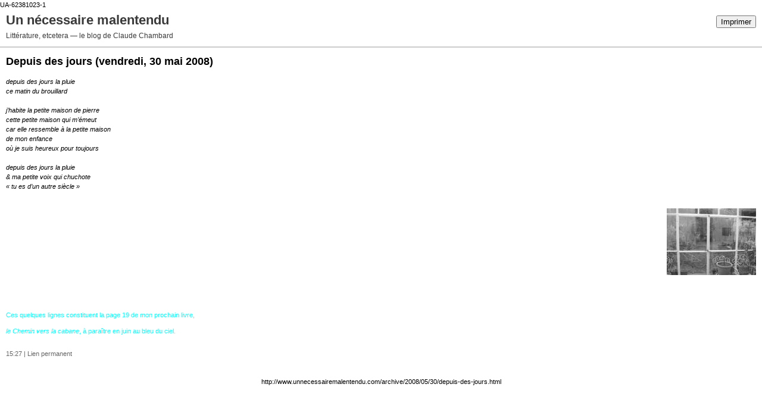

--- FILE ---
content_type: text/html; charset=UTF-8
request_url: http://www.unnecessairemalentendu.com/apps/print/1640169
body_size: 1836
content:
<!DOCTYPE html PUBLIC "-//W3C//DTD XHTML 1.0 Transitional//EN" "http://www.w3.org/TR/xhtml1/DTD/xhtml1-transitional.dtd">
<html xmlns="http://www.w3.org/1999/xhtml" xml:lang="fr" lang="fr">
<head>
<link rel="canonical" href="http://www.unnecessairemalentendu.com/apps/print/1640169" />
<link rel="icon" href="https://static.hautetfort.com/backend/graphics/favicon.ico" type="image/x-icon" />
<title>Depuis des jours : Un nécessaire malentendu</title>
<meta http-equiv="Content-Type" content="text/html; charset=utf-8" />
<meta name="robots" content="noindex,nofollow" />
<script src="//ajax.googleapis.com/ajax/libs/prototype/1.7.3.0/prototype.js"></script>
<link rel="stylesheet" href="https://static.hautetfort.com/backend/css/printall.css" type="text/css" />
<link rel="stylesheet" href="https://static.hautetfort.com/backend/css/print.css" type="text/css" media="print" />
UA-62381023-1
</head>
<body>
<div id="banner">
<div class="noprint">
<button onclick="window.print()">Imprimer</button>
<button onclick="$('b1').hide();$('b2').show();$('commentslist').show();" id="b1">Afficher les commentaires</button>
<button onclick="$('b1').show(),$('b2').hide();$('commentslist').hide();" id="b2" style="display:none">Masquer les commentaires</button>
</div>
<h1>Un nécessaire malentendu</h1>
<h2>Littérature, etcetera — le blog de Claude Chambard</h2>
</div>
<div class="content">
<h3><span>Depuis des jours</span> <span class="date">(vendredi, 30 mai 2008)</span></h3>
<div class="post_source">
<p><i>depuis des jours la pluie<br /> ce matin du brouillard<br /> <br /> j’habite la petite maison de pierre<br /> cette petite maison qui m’émeut<br /> car elle ressemble à la petite maison<br /> de mon enfance<br /> où je suis heureux pour toujours<br /> <br /> depuis des jours la pluie<br /> &amp; ma petite voix qui chuchote<br /> « tu es d’un autre siècle »</i></p> <div style="text-align: center"><br /></div> <img src="http://www.unnecessairemalentendu.com/media/01/00/2057253279.2.jpg" id="media-1042598" alt="1267503524.2.jpg" style="border-width: 0pt; margin: 0.2em 0pt 1.4em 0.7em; float: right" name="media-1042598" /> <p>&nbsp;</p> <p>&nbsp;</p> <p>&nbsp;</p> <p>&nbsp;</p> <p>&nbsp;</p> <p>&nbsp;</p> <p><font color="#00FFFF">Ces quelques lignes constituent la page 19 de mon prochain livre,</font></p> <p><font color="#00FFFF"><i>le Chemin vers la cabane</i>, à paraître en juin au bleu du ciel.</font></p> 
</div>
<div style="clear:both;"></div>
<p class="posted">
15:27  | <a href="http://www.unnecessairemalentendu.com/archive/2008/05/30/depuis-des-jours.html" id="a">Lien permanent</a>  
</p>
</div>
<div id="commentslist" class="content" style="display:none">
<script type="text/javascript">
                $('b1').hide();
                </script>
<span id="comments"></span>
</div>
<div id="permalink">
http://www.unnecessairemalentendu.com/archive/2008/05/30/depuis-des-jours.html
</div>
<script type="text/javascript" src="https://static.hautetfort.com/backend/javascript/validation-min.js"></script><script type="text/javascript">
// <![CDATA[

function popupCenter(url,width,height,xtr) {
    var top=(screen.height-height)/2;
    var left=(screen.width-width)/2;
    window.open(url,"",xtr+",top="+top+",left="+left+",width="+width+",height="+height);
};

// ]]>
</script>
<script type="text/javascript">

  var _gaq = _gaq || [];
  _gaq.push(['_setAccount', 'UA-351048-6']);
  _gaq.push(['_trackPageview']);
_gaq.push(['_trackEvent', 'Pro plan', 'Actualités', 'www.unnecessairemalentendu.com']);
_gaq.push(['_trackEvent', 'Pro plan', 'Arts, Artistes', 'www.unnecessairemalentendu.com']);
_gaq.push(['_trackEvent', 'Pro plan', 'Littérature, Poésie', 'www.unnecessairemalentendu.com']);
_gaq.push(['_trackEvent', 'Pro plan', 'Musique', 'www.unnecessairemalentendu.com']);
_gaq.push(['_trackEvent', 'Pro plan', 'Politique', 'www.unnecessairemalentendu.com']);
_gaq.push(['_trackEvent', 'Pro plan1', 'MultiCategories', 'www.unnecessairemalentendu.com']);


  (function() {
    var ga = document.createElement('script'); ga.type = 'text/javascript'; ga.async = true;
    ga.src = ('https:' == document.location.protocol ? 'https://ssl' : 'http://www') + '.google-analytics.com/ga.js';
    var s = document.getElementsByTagName('script')[0]; s.parentNode.insertBefore(ga, s);
  })();

</script>
</body>
</html>